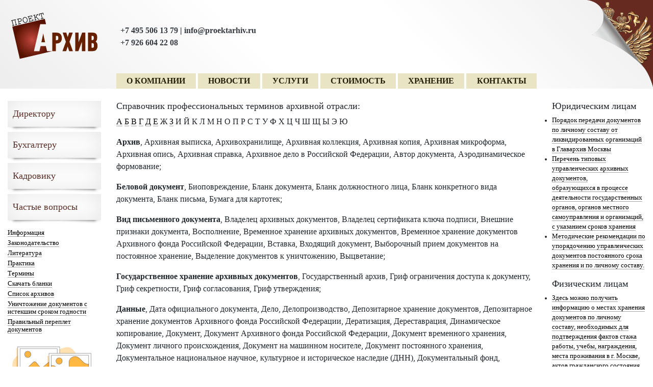

--- FILE ---
content_type: text/html; charset=UTF-8
request_url: https://proektarhiv.ru/archiv_terminov.html
body_size: 12163
content:
<!doctype html>
<html lang="ru-RU">
<head>
	<meta charset="UTF-8">
	<meta name="viewport" content="width=device-width, initial-scale=1">
	<link rel="profile" href="https://gmpg.org/xfn/11">
	<link rel="icon" type="image/vnd.microsoft.icon" href="https://proektarhiv.ru/wp-content/themes/proektarhiv/favicon.ico">
	<link rel="icon" type="image/png" href="https://proektarhiv.ru/wp-content/themes/proektarhiv/favicon.png">
	<meta name="yandex-verification" content="f4028239e7ce5de8" />
	<meta name="yandex-verification" content="678a22406911683a" />
	<!-- Google tag (gtag.js) -->
<script async src="https://www.googletagmanager.com/gtag/js?id=G-TV3KW5PYML"></script>
<script>
  window.dataLayer = window.dataLayer || [];
  function gtag(){dataLayer.push(arguments);}
  gtag('js', new Date());

  gtag('config', 'G-TV3KW5PYML');
</script>
	<meta name="google-site-verification" content="qDKJgLx9Ow_3ENiuyQwp98zXiQtnJMGUYzKtKDZeqDQ" />
	<meta name='robots' content='index, follow, max-image-preview:large, max-snippet:-1, max-video-preview:-1' />
	<style>img:is([sizes="auto" i], [sizes^="auto," i]) { contain-intrinsic-size: 3000px 1500px }</style>
	
	<!-- This site is optimized with the Yoast SEO plugin v23.8 - https://yoast.com/wordpress/plugins/seo/ -->
	<title>Термины архивной отрасли: Ламинирование, Лист архивного фонда, Лицевая сторона конверта</title>
	<meta name="description" content="Архив Термины архивной отрасли: Ламинирование, Лист архивного фонда, Лицевая сторона конверта" />
	<link rel="canonical" href="https://proektarhiv.ru/archiv_terminov.html" />
	<meta property="og:locale" content="ru_RU" />
	<meta property="og:type" content="article" />
	<meta property="og:title" content="Термины архивной отрасли: Ламинирование, Лист архивного фонда, Лицевая сторона конверта" />
	<meta property="og:description" content="Архив Термины архивной отрасли: Ламинирование, Лист архивного фонда, Лицевая сторона конверта" />
	<meta property="og:url" content="https://proektarhiv.ru/archiv_terminov.html" />
	<meta property="og:site_name" content="Архив" />
	<meta property="article:modified_time" content="2019-08-06T06:25:44+00:00" />
	<meta name="twitter:card" content="summary_large_image" />
	<script type="application/ld+json" class="yoast-schema-graph">{"@context":"https://schema.org","@graph":[{"@type":"WebPage","@id":"https://proektarhiv.ru/archiv_terminov.html","url":"https://proektarhiv.ru/archiv_terminov.html","name":"Термины архивной отрасли: Ламинирование, Лист архивного фонда, Лицевая сторона конверта","isPartOf":{"@id":"https://proektarhiv.ru/#website"},"datePublished":"2019-08-02T09:38:16+00:00","dateModified":"2019-08-06T06:25:44+00:00","description":"Архив Термины архивной отрасли: Ламинирование, Лист архивного фонда, Лицевая сторона конверта","breadcrumb":{"@id":"https://proektarhiv.ru/archiv_terminov.html#breadcrumb"},"inLanguage":"ru-RU","potentialAction":[{"@type":"ReadAction","target":["https://proektarhiv.ru/archiv_terminov.html"]}]},{"@type":"BreadcrumbList","@id":"https://proektarhiv.ru/archiv_terminov.html#breadcrumb","itemListElement":[{"@type":"ListItem","position":1,"name":"Главная страница","item":"https://proektarhiv.ru/"},{"@type":"ListItem","position":2,"name":"Термины архивной отрасли: Ламинирование, Лист архивного фонда, Лицевая сторона конверта"}]},{"@type":"WebSite","@id":"https://proektarhiv.ru/#website","url":"https://proektarhiv.ru/","name":"Архив","description":"утилизация документов","potentialAction":[{"@type":"SearchAction","target":{"@type":"EntryPoint","urlTemplate":"https://proektarhiv.ru/?s={search_term_string}"},"query-input":{"@type":"PropertyValueSpecification","valueRequired":true,"valueName":"search_term_string"}}],"inLanguage":"ru-RU"}]}</script>
	<!-- / Yoast SEO plugin. -->


<link rel='dns-prefetch' href='//code.jquery.com' />
<link rel='dns-prefetch' href='//cdnjs.cloudflare.com' />
<link rel='dns-prefetch' href='//stackpath.bootstrapcdn.com' />
<link rel='dns-prefetch' href='//use.fontawesome.com' />
<link rel="alternate" type="application/rss+xml" title="Архив &raquo; Лента" href="https://proektarhiv.ru/feed" />
<link rel="alternate" type="application/rss+xml" title="Архив &raquo; Лента комментариев" href="https://proektarhiv.ru/comments/feed" />
<script type="text/javascript">
/* <![CDATA[ */
window._wpemojiSettings = {"baseUrl":"https:\/\/s.w.org\/images\/core\/emoji\/15.0.3\/72x72\/","ext":".png","svgUrl":"https:\/\/s.w.org\/images\/core\/emoji\/15.0.3\/svg\/","svgExt":".svg","source":{"concatemoji":"https:\/\/proektarhiv.ru\/wp-includes\/js\/wp-emoji-release.min.js?ver=6.7.4"}};
/*! This file is auto-generated */
!function(i,n){var o,s,e;function c(e){try{var t={supportTests:e,timestamp:(new Date).valueOf()};sessionStorage.setItem(o,JSON.stringify(t))}catch(e){}}function p(e,t,n){e.clearRect(0,0,e.canvas.width,e.canvas.height),e.fillText(t,0,0);var t=new Uint32Array(e.getImageData(0,0,e.canvas.width,e.canvas.height).data),r=(e.clearRect(0,0,e.canvas.width,e.canvas.height),e.fillText(n,0,0),new Uint32Array(e.getImageData(0,0,e.canvas.width,e.canvas.height).data));return t.every(function(e,t){return e===r[t]})}function u(e,t,n){switch(t){case"flag":return n(e,"\ud83c\udff3\ufe0f\u200d\u26a7\ufe0f","\ud83c\udff3\ufe0f\u200b\u26a7\ufe0f")?!1:!n(e,"\ud83c\uddfa\ud83c\uddf3","\ud83c\uddfa\u200b\ud83c\uddf3")&&!n(e,"\ud83c\udff4\udb40\udc67\udb40\udc62\udb40\udc65\udb40\udc6e\udb40\udc67\udb40\udc7f","\ud83c\udff4\u200b\udb40\udc67\u200b\udb40\udc62\u200b\udb40\udc65\u200b\udb40\udc6e\u200b\udb40\udc67\u200b\udb40\udc7f");case"emoji":return!n(e,"\ud83d\udc26\u200d\u2b1b","\ud83d\udc26\u200b\u2b1b")}return!1}function f(e,t,n){var r="undefined"!=typeof WorkerGlobalScope&&self instanceof WorkerGlobalScope?new OffscreenCanvas(300,150):i.createElement("canvas"),a=r.getContext("2d",{willReadFrequently:!0}),o=(a.textBaseline="top",a.font="600 32px Arial",{});return e.forEach(function(e){o[e]=t(a,e,n)}),o}function t(e){var t=i.createElement("script");t.src=e,t.defer=!0,i.head.appendChild(t)}"undefined"!=typeof Promise&&(o="wpEmojiSettingsSupports",s=["flag","emoji"],n.supports={everything:!0,everythingExceptFlag:!0},e=new Promise(function(e){i.addEventListener("DOMContentLoaded",e,{once:!0})}),new Promise(function(t){var n=function(){try{var e=JSON.parse(sessionStorage.getItem(o));if("object"==typeof e&&"number"==typeof e.timestamp&&(new Date).valueOf()<e.timestamp+604800&&"object"==typeof e.supportTests)return e.supportTests}catch(e){}return null}();if(!n){if("undefined"!=typeof Worker&&"undefined"!=typeof OffscreenCanvas&&"undefined"!=typeof URL&&URL.createObjectURL&&"undefined"!=typeof Blob)try{var e="postMessage("+f.toString()+"("+[JSON.stringify(s),u.toString(),p.toString()].join(",")+"));",r=new Blob([e],{type:"text/javascript"}),a=new Worker(URL.createObjectURL(r),{name:"wpTestEmojiSupports"});return void(a.onmessage=function(e){c(n=e.data),a.terminate(),t(n)})}catch(e){}c(n=f(s,u,p))}t(n)}).then(function(e){for(var t in e)n.supports[t]=e[t],n.supports.everything=n.supports.everything&&n.supports[t],"flag"!==t&&(n.supports.everythingExceptFlag=n.supports.everythingExceptFlag&&n.supports[t]);n.supports.everythingExceptFlag=n.supports.everythingExceptFlag&&!n.supports.flag,n.DOMReady=!1,n.readyCallback=function(){n.DOMReady=!0}}).then(function(){return e}).then(function(){var e;n.supports.everything||(n.readyCallback(),(e=n.source||{}).concatemoji?t(e.concatemoji):e.wpemoji&&e.twemoji&&(t(e.twemoji),t(e.wpemoji)))}))}((window,document),window._wpemojiSettings);
/* ]]> */
</script>
<style id='wp-emoji-styles-inline-css' type='text/css'>

	img.wp-smiley, img.emoji {
		display: inline !important;
		border: none !important;
		box-shadow: none !important;
		height: 1em !important;
		width: 1em !important;
		margin: 0 0.07em !important;
		vertical-align: -0.1em !important;
		background: none !important;
		padding: 0 !important;
	}
</style>
<link rel='stylesheet' id='wp-block-library-css' href='https://proektarhiv.ru/wp-includes/css/dist/block-library/style.min.css?ver=6.7.4' type='text/css' media='all' />
<style id='classic-theme-styles-inline-css' type='text/css'>
/*! This file is auto-generated */
.wp-block-button__link{color:#fff;background-color:#32373c;border-radius:9999px;box-shadow:none;text-decoration:none;padding:calc(.667em + 2px) calc(1.333em + 2px);font-size:1.125em}.wp-block-file__button{background:#32373c;color:#fff;text-decoration:none}
</style>
<style id='global-styles-inline-css' type='text/css'>
:root{--wp--preset--aspect-ratio--square: 1;--wp--preset--aspect-ratio--4-3: 4/3;--wp--preset--aspect-ratio--3-4: 3/4;--wp--preset--aspect-ratio--3-2: 3/2;--wp--preset--aspect-ratio--2-3: 2/3;--wp--preset--aspect-ratio--16-9: 16/9;--wp--preset--aspect-ratio--9-16: 9/16;--wp--preset--color--black: #000000;--wp--preset--color--cyan-bluish-gray: #abb8c3;--wp--preset--color--white: #ffffff;--wp--preset--color--pale-pink: #f78da7;--wp--preset--color--vivid-red: #cf2e2e;--wp--preset--color--luminous-vivid-orange: #ff6900;--wp--preset--color--luminous-vivid-amber: #fcb900;--wp--preset--color--light-green-cyan: #7bdcb5;--wp--preset--color--vivid-green-cyan: #00d084;--wp--preset--color--pale-cyan-blue: #8ed1fc;--wp--preset--color--vivid-cyan-blue: #0693e3;--wp--preset--color--vivid-purple: #9b51e0;--wp--preset--gradient--vivid-cyan-blue-to-vivid-purple: linear-gradient(135deg,rgba(6,147,227,1) 0%,rgb(155,81,224) 100%);--wp--preset--gradient--light-green-cyan-to-vivid-green-cyan: linear-gradient(135deg,rgb(122,220,180) 0%,rgb(0,208,130) 100%);--wp--preset--gradient--luminous-vivid-amber-to-luminous-vivid-orange: linear-gradient(135deg,rgba(252,185,0,1) 0%,rgba(255,105,0,1) 100%);--wp--preset--gradient--luminous-vivid-orange-to-vivid-red: linear-gradient(135deg,rgba(255,105,0,1) 0%,rgb(207,46,46) 100%);--wp--preset--gradient--very-light-gray-to-cyan-bluish-gray: linear-gradient(135deg,rgb(238,238,238) 0%,rgb(169,184,195) 100%);--wp--preset--gradient--cool-to-warm-spectrum: linear-gradient(135deg,rgb(74,234,220) 0%,rgb(151,120,209) 20%,rgb(207,42,186) 40%,rgb(238,44,130) 60%,rgb(251,105,98) 80%,rgb(254,248,76) 100%);--wp--preset--gradient--blush-light-purple: linear-gradient(135deg,rgb(255,206,236) 0%,rgb(152,150,240) 100%);--wp--preset--gradient--blush-bordeaux: linear-gradient(135deg,rgb(254,205,165) 0%,rgb(254,45,45) 50%,rgb(107,0,62) 100%);--wp--preset--gradient--luminous-dusk: linear-gradient(135deg,rgb(255,203,112) 0%,rgb(199,81,192) 50%,rgb(65,88,208) 100%);--wp--preset--gradient--pale-ocean: linear-gradient(135deg,rgb(255,245,203) 0%,rgb(182,227,212) 50%,rgb(51,167,181) 100%);--wp--preset--gradient--electric-grass: linear-gradient(135deg,rgb(202,248,128) 0%,rgb(113,206,126) 100%);--wp--preset--gradient--midnight: linear-gradient(135deg,rgb(2,3,129) 0%,rgb(40,116,252) 100%);--wp--preset--font-size--small: 13px;--wp--preset--font-size--medium: 20px;--wp--preset--font-size--large: 36px;--wp--preset--font-size--x-large: 42px;--wp--preset--spacing--20: 0.44rem;--wp--preset--spacing--30: 0.67rem;--wp--preset--spacing--40: 1rem;--wp--preset--spacing--50: 1.5rem;--wp--preset--spacing--60: 2.25rem;--wp--preset--spacing--70: 3.38rem;--wp--preset--spacing--80: 5.06rem;--wp--preset--shadow--natural: 6px 6px 9px rgba(0, 0, 0, 0.2);--wp--preset--shadow--deep: 12px 12px 50px rgba(0, 0, 0, 0.4);--wp--preset--shadow--sharp: 6px 6px 0px rgba(0, 0, 0, 0.2);--wp--preset--shadow--outlined: 6px 6px 0px -3px rgba(255, 255, 255, 1), 6px 6px rgba(0, 0, 0, 1);--wp--preset--shadow--crisp: 6px 6px 0px rgba(0, 0, 0, 1);}:where(.is-layout-flex){gap: 0.5em;}:where(.is-layout-grid){gap: 0.5em;}body .is-layout-flex{display: flex;}.is-layout-flex{flex-wrap: wrap;align-items: center;}.is-layout-flex > :is(*, div){margin: 0;}body .is-layout-grid{display: grid;}.is-layout-grid > :is(*, div){margin: 0;}:where(.wp-block-columns.is-layout-flex){gap: 2em;}:where(.wp-block-columns.is-layout-grid){gap: 2em;}:where(.wp-block-post-template.is-layout-flex){gap: 1.25em;}:where(.wp-block-post-template.is-layout-grid){gap: 1.25em;}.has-black-color{color: var(--wp--preset--color--black) !important;}.has-cyan-bluish-gray-color{color: var(--wp--preset--color--cyan-bluish-gray) !important;}.has-white-color{color: var(--wp--preset--color--white) !important;}.has-pale-pink-color{color: var(--wp--preset--color--pale-pink) !important;}.has-vivid-red-color{color: var(--wp--preset--color--vivid-red) !important;}.has-luminous-vivid-orange-color{color: var(--wp--preset--color--luminous-vivid-orange) !important;}.has-luminous-vivid-amber-color{color: var(--wp--preset--color--luminous-vivid-amber) !important;}.has-light-green-cyan-color{color: var(--wp--preset--color--light-green-cyan) !important;}.has-vivid-green-cyan-color{color: var(--wp--preset--color--vivid-green-cyan) !important;}.has-pale-cyan-blue-color{color: var(--wp--preset--color--pale-cyan-blue) !important;}.has-vivid-cyan-blue-color{color: var(--wp--preset--color--vivid-cyan-blue) !important;}.has-vivid-purple-color{color: var(--wp--preset--color--vivid-purple) !important;}.has-black-background-color{background-color: var(--wp--preset--color--black) !important;}.has-cyan-bluish-gray-background-color{background-color: var(--wp--preset--color--cyan-bluish-gray) !important;}.has-white-background-color{background-color: var(--wp--preset--color--white) !important;}.has-pale-pink-background-color{background-color: var(--wp--preset--color--pale-pink) !important;}.has-vivid-red-background-color{background-color: var(--wp--preset--color--vivid-red) !important;}.has-luminous-vivid-orange-background-color{background-color: var(--wp--preset--color--luminous-vivid-orange) !important;}.has-luminous-vivid-amber-background-color{background-color: var(--wp--preset--color--luminous-vivid-amber) !important;}.has-light-green-cyan-background-color{background-color: var(--wp--preset--color--light-green-cyan) !important;}.has-vivid-green-cyan-background-color{background-color: var(--wp--preset--color--vivid-green-cyan) !important;}.has-pale-cyan-blue-background-color{background-color: var(--wp--preset--color--pale-cyan-blue) !important;}.has-vivid-cyan-blue-background-color{background-color: var(--wp--preset--color--vivid-cyan-blue) !important;}.has-vivid-purple-background-color{background-color: var(--wp--preset--color--vivid-purple) !important;}.has-black-border-color{border-color: var(--wp--preset--color--black) !important;}.has-cyan-bluish-gray-border-color{border-color: var(--wp--preset--color--cyan-bluish-gray) !important;}.has-white-border-color{border-color: var(--wp--preset--color--white) !important;}.has-pale-pink-border-color{border-color: var(--wp--preset--color--pale-pink) !important;}.has-vivid-red-border-color{border-color: var(--wp--preset--color--vivid-red) !important;}.has-luminous-vivid-orange-border-color{border-color: var(--wp--preset--color--luminous-vivid-orange) !important;}.has-luminous-vivid-amber-border-color{border-color: var(--wp--preset--color--luminous-vivid-amber) !important;}.has-light-green-cyan-border-color{border-color: var(--wp--preset--color--light-green-cyan) !important;}.has-vivid-green-cyan-border-color{border-color: var(--wp--preset--color--vivid-green-cyan) !important;}.has-pale-cyan-blue-border-color{border-color: var(--wp--preset--color--pale-cyan-blue) !important;}.has-vivid-cyan-blue-border-color{border-color: var(--wp--preset--color--vivid-cyan-blue) !important;}.has-vivid-purple-border-color{border-color: var(--wp--preset--color--vivid-purple) !important;}.has-vivid-cyan-blue-to-vivid-purple-gradient-background{background: var(--wp--preset--gradient--vivid-cyan-blue-to-vivid-purple) !important;}.has-light-green-cyan-to-vivid-green-cyan-gradient-background{background: var(--wp--preset--gradient--light-green-cyan-to-vivid-green-cyan) !important;}.has-luminous-vivid-amber-to-luminous-vivid-orange-gradient-background{background: var(--wp--preset--gradient--luminous-vivid-amber-to-luminous-vivid-orange) !important;}.has-luminous-vivid-orange-to-vivid-red-gradient-background{background: var(--wp--preset--gradient--luminous-vivid-orange-to-vivid-red) !important;}.has-very-light-gray-to-cyan-bluish-gray-gradient-background{background: var(--wp--preset--gradient--very-light-gray-to-cyan-bluish-gray) !important;}.has-cool-to-warm-spectrum-gradient-background{background: var(--wp--preset--gradient--cool-to-warm-spectrum) !important;}.has-blush-light-purple-gradient-background{background: var(--wp--preset--gradient--blush-light-purple) !important;}.has-blush-bordeaux-gradient-background{background: var(--wp--preset--gradient--blush-bordeaux) !important;}.has-luminous-dusk-gradient-background{background: var(--wp--preset--gradient--luminous-dusk) !important;}.has-pale-ocean-gradient-background{background: var(--wp--preset--gradient--pale-ocean) !important;}.has-electric-grass-gradient-background{background: var(--wp--preset--gradient--electric-grass) !important;}.has-midnight-gradient-background{background: var(--wp--preset--gradient--midnight) !important;}.has-small-font-size{font-size: var(--wp--preset--font-size--small) !important;}.has-medium-font-size{font-size: var(--wp--preset--font-size--medium) !important;}.has-large-font-size{font-size: var(--wp--preset--font-size--large) !important;}.has-x-large-font-size{font-size: var(--wp--preset--font-size--x-large) !important;}
:where(.wp-block-post-template.is-layout-flex){gap: 1.25em;}:where(.wp-block-post-template.is-layout-grid){gap: 1.25em;}
:where(.wp-block-columns.is-layout-flex){gap: 2em;}:where(.wp-block-columns.is-layout-grid){gap: 2em;}
:root :where(.wp-block-pullquote){font-size: 1.5em;line-height: 1.6;}
</style>
<link rel='stylesheet' id='proektarhiv-bootstrap-css' href='https://stackpath.bootstrapcdn.com/bootstrap/4.3.1/css/bootstrap.min.css?ver=6.7.4' type='text/css' media='all' />
<link rel='stylesheet' id='proektarhiv-fonts-css' href='https://proektarhiv.ru/wp-content/themes/proektarhiv/fonts/opensans.css?ver=6.7.4' type='text/css' media='all' />
<link rel='stylesheet' id='proektarhiv-carouselcss-css' href='https://proektarhiv.ru/wp-content/themes/proektarhiv/css/owl.carousel.min.css?ver=6.7.4' type='text/css' media='all' />
<link rel='stylesheet' id='proektarhiv-carouselth-css' href='https://proektarhiv.ru/wp-content/themes/proektarhiv/css/owl.theme.default.min.css?ver=6.7.4' type='text/css' media='all' />
<link rel='stylesheet' id='proektarhiv-fontawesome-css' href='https://use.fontawesome.com/releases/v5.0.8/css/all.css?ver=6.7.4' type='text/css' media='all' />
<link rel='stylesheet' id='proektarhiv-style-css' href='https://proektarhiv.ru/wp-content/themes/proektarhiv/style.css?ver=6.7.4' type='text/css' media='all' />
<link rel="https://api.w.org/" href="https://proektarhiv.ru/wp-json/" /><link rel="alternate" title="JSON" type="application/json" href="https://proektarhiv.ru/wp-json/wp/v2/pages/156" /><link rel="EditURI" type="application/rsd+xml" title="RSD" href="https://proektarhiv.ru/xmlrpc.php?rsd" />
<meta name="generator" content="WordPress 6.7.4" />
<link rel='shortlink' href='https://proektarhiv.ru/?p=156' />
<link rel="alternate" title="oEmbed (JSON)" type="application/json+oembed" href="https://proektarhiv.ru/wp-json/oembed/1.0/embed?url=https%3A%2F%2Fproektarhiv.ru%2Farchiv_terminov.html" />
<link rel="alternate" title="oEmbed (XML)" type="text/xml+oembed" href="https://proektarhiv.ru/wp-json/oembed/1.0/embed?url=https%3A%2F%2Fproektarhiv.ru%2Farchiv_terminov.html&#038;format=xml" />
</head>

<body>

    <div class="github-corner">
        <img src="https://proektarhiv.ru/wp-content/themes/proektarhiv/img/gerb.png" width="100%">
    </div>

    <header>
        <div class="container-fluid">
            <div class="row">
                <div class="col-xl-2 col-lg-4 col-md-6 col-sm-7 col-8 text-center py-4">
											<a href="/"><img src="https://proektarhiv.ru/wp-content/themes/proektarhiv/img/logo.svg" width="100%"></a>
					               	         	
                </div>
                <div class="col-xl-8 col-lg-8">
                    <div class="shapka">
                        <div class="row py-5 px-2">
                            <div class="col-12 tel"><a class="text-dark" style="text-decoration: none;" href="tel:+74955061379">+7 495 506 13 79</a> | <a class="text-dark" style="text-decoration: none;" href="mailto:info@proektarhiv.ru">info@proektarhiv.ru</a></div>
                            <div class="col-12 tel"><a class="text-dark" style="text-decoration: none;" href="tel:+79266042208">+7 926 604 22 08</a></div>
                        </div>
                    </div>
						<nav id="navbar" class="navbar navbar-expand-lg navbar-dark bg-dark">
						    <button class="navbar-toggler" type="button" data-toggle="collapse" data-target="#navbarDropdown" aria-controls="navbarDropdown" aria-expanded="false" aria-label="Toggle navigation">
						      <span class="navbar-toggler-icon"></span>
						    </button>

						    <div class="collapse navbar-collapse" id="navbarDropdown">
						      <ul id="menu-glavnoe-menyu-sajta" class="navbar-nav nav-fill w-100 "><li  id="menu-item-27" class="menu-item menu-item-type-post_type menu-item-object-page menu-item-home nav-item nav-item-27"><a href="https://proektarhiv.ru/" class="nav-link">О компании</a></li>
<li  id="menu-item-44" class="menu-item menu-item-type-taxonomy menu-item-object-category nav-item nav-item-44"><a href="https://proektarhiv.ru/category/novosti" class="nav-link">Новости</a></li>
<li  id="menu-item-24" class="menu-item menu-item-type-post_type menu-item-object-page nav-item nav-item-24"><a href="https://proektarhiv.ru/uslugi.html" class="nav-link">Услуги</a></li>
<li  id="menu-item-23" class="menu-item menu-item-type-post_type menu-item-object-page nav-item nav-item-23"><a href="https://proektarhiv.ru/prise.html" class="nav-link">СТОИМОСТЬ</a></li>
<li  id="menu-item-22" class="menu-item menu-item-type-post_type menu-item-object-page nav-item nav-item-22"><a href="https://proektarhiv.ru/hranenie-documentov-v-arhive.html" class="nav-link">ХРАНЕНИЕ</a></li>
<li  id="menu-item-26" class="menu-item menu-item-type-post_type menu-item-object-page nav-item nav-item-26"><a href="https://proektarhiv.ru/kontat.html" class="nav-link">Контакты</a></li>
</ul>

						  </div>
						</nav>
                </div>
                <div class="col-xl-2">
                </div>
            </div>
        </div>
    </header>


    <section class="content my-4">
        <div class="container-fluid">
            <div class="row">
                <div class="col-xl-2 col-lg-3 pb-3">
                                        <div class="panel-group" id="accordion4" role="tablist" aria-multiselectable="true">
                        <div class="panel panel-default">

                            <div class="panel-heading" role="tab" id="headingOne4">
                                <h4 class="panel-title">
                                    <a role="button"  href="/Directoru.html">
                                        Директору
                                    </a>
                                </h4>
                            </div>

                        </div>
                        <div class="panel panel-default">
                            <div class="panel-heading" role="tab" id="headingTwo4">
                                <h4 class="panel-title">
                                    <a role="button"  href="/Buhgaltery.html">
                                        Бухгалтеру
                                    </a>
                                </h4>
                            </div>
                        </div>
                        <div class="panel panel-default">
                            <div class="panel-heading" role="tab" id="headingThree4">
                                <h4 class="panel-title">
                                    <a role="button" href="/Kadroviku.html">
                                        Кадровику
                                    </a>
                                </h4>
                            </div>
                        </div>
                        <div class="panel panel-default">
                            <div class="panel-heading" role="tab" id="headingFive5">
                                <h4 class="panel-title">
                                    <a class="collapsed" role="button" data-toggle="collapse" data-parent="#accordion4" href="#collapseFive5" aria-expanded="false" aria-controls="collapseThree4">
                                        Частые вопросы
                                    </a>
                                </h4>
                            </div>
                            <div id="collapseFive5" class="panel-collapse collapse" role="tabpanel" aria-labelledby="headingFive5">
                                <div class="panel-body">
                                    <div class="widget-area" style="line-height: 1.1;">
                                     <p><span style="color:#990000">Нужно ли вынимать документы из папок перед уничтожением?</span><br />
                                    Нет, не нужно! Перед тем, как документам попасть в шредер, они проходят через пункт сортировки, где документы вынимаются из файлов и отделяются от папок &quot;корона&quot;.</p>

                                    <p><span style="color:#990000">Какая скорость шредирования документов?</span><br />
                                    Наши шредеры уничтожают от 3 тонн документов в час!</p>

                                    <p><span style="color:#990000">За сколько времени необходимо оставлять заявку на уничтожение документов?</span><br />
                                    Желательно отправить нам заявку на уничтожение документов не позднее чем за 1 рабочий день, это связано с планированием логистики.</p>

                                    <p><span style="color:#990000">Может ли представитель нашей организации наблюдать за процессом уничтожения документов?</span><br />
                                    Да, без проблем!</p>

                                    <p><span style="color:#990000">Кто в организации несет ответственность за организацию уничтожения документации?</span><br />
                                    Ответственность за организацию уничтожения документов организации, возлагается на ее руководителя.</p>

                                    <p><span style="color:#990000">На основании каких документов можно списывать документы на уничтожение?</span><br />
                                    Документы уничтожаются на основании акта о выделении документов к уничтожению, данный акт могут составить наши специалисты.</p>

                                    <p><span style="color:#990000">Можем ли мы сами доставить документы на Ваш пункт уничтожения?</span><br />
                                    Конечно, при этом стоимость уничтожения документов будет снижена.</p>

                                    <p><span style="color:#990000">Каким образом происходит сжигание документов?</span><br />
                                    Сжигание документов производится в печах с вихревым кипящим слоем инертного материала &ndash; кварцевого песка при температуре более 800 градусов.&nbsp;</p>

                                    <p><span style="color:#990000">Что нужно делать с документами организации после ее ликвидации?</span><br />
                                    После ликвидации организации, документы по личному составу (75 лет хранения), в обязательном порядке должны быть переданы в архив на государственное хранение.</p>

                                    <p><span style="color:#990000">На ком лежит ответственность по организации и передачи документов в архив на государственное хранение при банкротстве предприятия?</span><br />
                                    При банкротстве предприятия, ответственность по сдаче документов в архив на государственное хранение лежит на конкурсном управляющем. Конкурсный управляющий может привлечь архивную компанию для архивной обработке и передачи документов в архив на государственное хранение.</p>

                                    <p><span style="color:#990000">Какой документ подтверждает передачу документов в архив на государственное хранение?</span><br />
                                    Договор с государственным архивом о передаче документов на хранение и акт приема передачи документов на государственное хранение. Во время конкурсного производства, предъявляется акт приема передачи документов на государственное хранение.</p>

                                    <p><span style="color:#990000">Кем должен быть выдан акта о приеме документов на государственное хранение?</span><br />
                                    Акт о приеме передаче документов на хранение в государственный архив, выдается непосредственно в том государственном архиве, куда были сданы документы.</p>

                                    <p><span style="color:#990000">Когда необходимо начинать готовить документы для передачи в государственный архив?</span><br />
                                    Процесс передачи документов на государственное хранение дело не быстрое и иногда может достигать от одного месяца до года, именно по этому проводить архивную обработку документов желательно ежегодно, однако если так получилось, что архивом в организации никто не занимался, следует обратиться в архивную компанию в самом начале процесса ликвидации или банкротства. Более того, не стоит забывать мудрую пословицу - Порядок в документах, порядок в делах!</p>

                                    <p><span style="color:#990000">Мы хотим сдать документы на государственное хранение, какие документы нам необходимо подготовить для Ваших специалистов?</span><br />
                                    Наши специалисты проведут полистную экспертизу ценности документов, после чего будут отобраны документы, подлежащие обязательной передаче в архив на государственное хранение.</p>   
                                    </div> 
                                </div>
                            </div>
                        </div>                        
                    </div>
                    <div class="widget-area my-2">
                        <div id="custom_html-11" class="widget_text foot widget widget_custom_html"><div class="textwidget custom-html-widget"><div class="panel-body">
	<div class="menu-buhgalteru-container">
		<ul id="menu-buhgalteru" class="menu">
			<li id="menu-item-205" class="menu-item menu-item-type-post_type menu-item-object-page menu-item-205"><a href="http://proektarhiv.ru/buhgaltery.html">Информация</a></li>
			<li id="menu-item-182" class="menu-item menu-item-type-post_type menu-item-object-page menu-item-182"><a href="http://proektarhiv.ru/archivnoe_zakonodatelstvo.html">Законодательство</a></li>
			<li id="menu-item-183" class="menu-item menu-item-type-post_type menu-item-object-page menu-item-183"><a href="http://proektarhiv.ru/literatura.html">Литература</a></li>
			<li id="menu-item-184" class="menu-item menu-item-type-post_type menu-item-object-page menu-item-184"><a href="http://proektarhiv.ru/praktika.html">Практика</a></li>
			<li id="menu-item-185" class="menu-item menu-item-type-post_type menu-item-object-page menu-item-185"><a href="http://proektarhiv.ru/archiv_terminov.html">Термины</a></li>
			<li id="menu-item-208" class="menu-item menu-item-type-post_type menu-item-object-page menu-item-208"><a href="http://proektarhiv.ru/blanki_dokumenty.html">Скачать бланки</a></li>
			<li id="menu-item-222" class="menu-item menu-item-type-post_type menu-item-object-page menu-item-222"><a href="http://proektarhiv.ru/arhivy-moskvy-mo-i-arhivy-rossii.html">Список архивов</a></li>
			<li id="menu-item-223" class="menu-item menu-item-type-post_type menu-item-object-page menu-item-222"><a href="http://proektarhiv.ru/Unichtozhenie_docs.html">Уничтожение документов с истекшим сроком годности</a></li>
			<li id="menu-item-224" class="menu-item menu-item-type-post_type menu-item-object-page menu-item-222"><a href="http://proektarhiv.ru/Praktika.html">Правильный переплет документов</a></li>
		</ul>
	</div>
</div></div></div><div id="media_image-3" class="foot widget widget_media_image"><a href="/Unichtozhenie_docs.html"><img width="200" height="200" src="https://proektarhiv.ru/wp-content/uploads/2019/08/uni.jpg" class="image wp-image-363 w-100 d-none d-xl-block attachment-full size-full" alt="Уничтожение документов" style="max-width: 100%; height: auto;" decoding="async" srcset="https://proektarhiv.ru/wp-content/uploads/2019/08/uni.jpg 200w, https://proektarhiv.ru/wp-content/uploads/2019/08/uni-150x150.jpg 150w" sizes="(max-width: 200px) 100vw, 200px" /></a></div>                    </div>

                </div>
                <div class="col-xl-8 col-lg-6">
					
<article id="post-156" class="post-156 page type-page status-publish hentry">



	<div class="entry-content">
		<h2>Справочник профессиональных терминов архивной отрасли:</h2>
<p><a href="http://proektarhiv.ru/archiv_terminov_a.html">А</a> <a href="http://proektarhiv.ru/archiv_terminov_b.html">Б</a> <a href="http://proektarhiv.ru/archiv_terminov_v.html">В</a> <a href="http://proektarhiv.ru/archiv_terminov_g.html">Г</a> <a href="http://proektarhiv.ru/archiv_terminov_d.html">Д</a> <a href="http://proektarhiv.ru/archiv_terminov_e.html">Е</a> Ж <a href="http://proektarhiv.ru/archiv_terminov_z.html">З</a> И Й К Л М Н О П Р С Т У Ф Х Ц Ч Ш Щ Ы Э Ю</p>
<p><strong>Архив</strong>, Архивная выписка, Архивохранилище, Архивная коллекция, Архивная копия, Архивная микроформа, Архивная опись, Архивная справка, Архивное дело в Российской Федерации, Автор документа, Аэродинамическое формование;</p>
<p><strong>Беловой документ</strong>, Биоповреждение, Бланк документа, Бланк должностного лица, Бланк конкретного вида документа, Бланк письма, Бумага для картотек;</p>
<p><strong>Вид письменного документа</strong>, Владелец архивных документов, Владелец сертификата ключа подписи, Внешние признаки документа, Восполнение, Временное хранение архивных документов, Временное хранение документов Архивного фонда Российской Федерации, Вставка, Входящий документ, Выборочный прием документов на постоянное хранение, Выделение документов к уничтожению, Выцветание;</p>
<p><strong>Государственное хранение архивных документов</strong>, Государственный архив, Гриф ограничения доступа к документу, Гриф секретности, Гриф согласования, Гриф утверждения;</p>
<p><strong>Данные</strong>, Дата официального документа, Дело, Делопроизводство, Депозитарное хранение документов, Депозитарное хранение документов Архивного фонда Российской Федерации, Дератизация, Дереставрация, Динамическое копирование, Документ, Документ Архивного фонда Российской Федерации, Документ временного хранения, Документ личного происхождения, Документ на машинном носителе, Документ постоянного хранения, Документальное национальное научное, культурное и историческое наследие (ДНН), Документальный фонд, Документационное обеспечение управления, Документирование, Документированная информация, Документооборот, Документы по личному составу, Долговечность, Долив, Допуск к государственной тайне, Доступ к архивным документам, Доступ к информации, составляющей коммерческую тайну, Дублетный документ, Дубликат документа, Дублирование;</p>
<p><strong>Единая почтовая территория</strong>, Единица учета архивных документов, Единица хранения архивных документов;</p>
<p><strong>Заверенная копия документа</strong>, Заголовок дела, Заголовок официального документа, Закрытый ключ электронной цифровой подписи, Замысел защиты информации, Запись, Защита информации, Защита информации от непреднамеренного воздействия, Защита информации от несанкционированного воздействия, Защита информации от разведки, Защита информации от разглашения, Защита информации от утечки, Защита от биологического фактора, Защищаемая информация, Зона унифицированной формы документа;</p>
<p><strong>Изготовление копии документа</strong>, Износ, Износостойкость, Импрегнирование, Индекс дела, Индивидуальный срок исполнения документа, Инкапсулирование, Информатизация, Информационная безопасность, Информационная система, Информационная система общего пользования, Информационная сфера, Информационные процессы, Информационные ресурсы, Информационные услуги, Информация о гражданах, Информация, составляющая коммерческую тайну, Использование архивных документов, Историческая справка к архивному фонду, Источник комплектования, Истребительные меры, Исходящий документ;</p>
<p><strong>Карточка архивного фонда</strong>, Клише печати, Коммерческая тайна, Комплектование архива, Конверт, Конверт иллюстрированный, Конверт маркированный, Консервация документов, Контактное копирование, Контрагент, Контроль исполнения, Контроль организации защиты информации, Контроль состояния защиты информации, Контроль эффективности защиты информации, Конфиденциальная информация, Копия документа, Корпоративная информационная система, Ксерокопия;</p>
<p><strong>Ламинирование</strong>, Лист архивного фонда, Лицевая сторона конверта;</p>
<p><strong>Марго</strong>, Марка гербовая, Маркировка, Массив данных, Массив информации, Материалы закрытые, Межархивный справочник, Международный информационный обмен, Международный стандарт, Мероприятие по защите информации, Мероприятие по контролю эффективности защиты информации, Механическая очистка, Муниципальный архив;</p>
<p><strong>Надпись бланковая</strong>, Надпись исполнительная, Наименование документа, Наслоение, Номенклатура дел,<br />
Нотабене;</p>
<p><strong>Обработка бухгалтерских документов</strong>, Обращаемость документа, Опись, Опись инвентарная,</p>
	</div><!-- .entry-content -->

	</article><!-- #post-156 -->
                                      
                </div>
                <div class="col-xl-2 col-lg-3 pb-3">
                    
<aside id="secondary" class="widget-area">
	<section id="custom_html-3" class="widget_text widget widget_custom_html"><h2 class="widget-title">Юридическим лицам</h2><div class="textwidget custom-html-widget"><ul>
	<li><a href="http://proektarhiv.ru/poruadok_peredachi_documentov_varhiv_pri_likvidacii.html">Порядок передачи документов по личному составу от ликвидированных организаций в Главархив Москвы</a></li>
	<li>
	<div><a href="http://proektarhiv.ru/perechen.doc">Перечень типовых управленческих архивных документов,<br />
	образующихся в процессе деятельности государственных органов, органов местного самоуправления и организаций, с указанием сроков хранения</a></div>
	</li>
	<li>
	<div><a href="http://proektarhiv.ru/uporyadochenie_upr_dok.doc">Методические рекомендации&nbsp;по упорядочению управленческих документов постоянного срока хранения и по личному составу.</a></div>
	</li>
</ul>
</div></section><section id="custom_html-4" class="widget_text widget widget_custom_html"><h2 class="widget-title">Физическим лицам</h2><div class="textwidget custom-html-widget"><ul>
	<li><a href="http://proektarhiv.ru/%D0%A1%D0%B2%D0%B5%D0%B4%D0%B5%D0%BD%D0%B8%D1%8F%20%D0%BE%20%D0%BC%D0%B5%D1%81%D1%82%D0%B0%D1%85%20%D1%85%D1%80%D0%B0%D0%BD%D0%B5%D0%BD%D0%B8%D1%8F%20%D0%B4%D0%BE%D0%BA%D1%83%D0%BC%D0%B5%D0%BD%D1%82%D0%BE%D0%B2%20%D0%B4%D0%BB%D1%8F%20%D0%BF%D0%BE%D0%B4%D1%82%D0%B2%D0%B5%D1%80%D0%B6%D0%B4%D0%B5%D0%BD%D0%B8%D1%8F%20%D1%82%D1%80%D1%83%D0%B4%D0%BE%D0%B2%D0%BE%D0%B3%D0%BE%20%D1%81%D1%82%D0%B0%D0%B6%D0%B0.doc">Здесь можно получить информацию о местах хранения документов по личному составу, необходимых для подтверждения фактов стажа работы, учебы, награждения, места проживания в г. Москве, актов гражданского состояния.</a></li>
	<li><a href="http://proektarhiv.ru/Mesta_hraneniya_documentov_dlya_spravok_o_trud_stazhe.html">Здесь можно получить информацию о местах хранения документов, необходимых для наведения справок о работе в организациях города Москвы.</a></li>
</ul>
</div></section><section id="custom_html-7" class="widget_text widget widget_custom_html"><h2 class="widget-title">Архивисту, бухгалтеру, кадровику</h2><div class="textwidget custom-html-widget"><ul>
	<li><a href="http://proektarhiv.ru/expertiza_cennosti_documentov.html">Экспертиза ценности документов</a></li>
	<li><a href="http://proektarhiv.ru/arhiv_obr_i_spisanie.html">Архивная обработка документов с целью их списания и уничтожения</a></li>
	<li><a href="http://proektarhiv.ru/doc_ne_podl_unichtozheniy.html">Документы, не подлежащие уничтожению</a></li>
	<li><a href="http://proektarhiv.ru/sposobi_unichozhenia_documentov.html">Сопроводительная документация для уничтожения документов</a></li>
	<li><a href="http://proektarhiv.ru/akt_ob_ynichtozhenii_doc_i_del.html">Акт об уничтожении документов и дел</a></li>
	<li><a href="http://proektarhiv.ru/akt_ob_isporchennih_doc.html">Акт об уничтожении испорченных бланков</a></li>
	<li><a href="http://proektarhiv.ru/akt_o_videleniii_doc_i_del.html">Акт о выделении к уничтожению документов и дел, не подлежащих хранению</a></li>
	<li><a href="http://proektarhiv.ru/sposobi_unichozhenia_documentov.html">Способы уничтожения документов</a></li>
	<li><a href="http://proektarhiv.ru/obrazec_expert.html">Образец приказа о создании экспертной комиссии</a></li>
	<li><a href="http://proektarhiv.ru/srok_hranenia_doc.html">Рекомендуемый срок хранения документов по экспертизе опасных объектов</a></li>
	<li><a href="http://proektarhiv.ru/perechen_doc.html">Новый архивный Перечень научно-технических и производственных документов</a></li>
	<li><a href="http://proektarhiv.ru/Praktika.html">Переплет документов, архивный переплет, практические рекомендации</a></li>
	<li><a href="http://proektarhiv.ru/norm_akt-sroki_hranenia.html">Каким нормативным актом руководствоваться при установлении сроков хранения банковских документов, ?</a></li>
	<li><a href="http://proektarhiv.ru/pravila_opisi.html">Опись дел постоянного хранения, правила заполнения описи дел постоянного хранения</a></li>
	<li><a href="http://proektarhiv.ru/pravila_opisi_po_lichnomy_sostavy.html">Опись дел по личному составу, правила заполнения дел по личному составу</a></li>
	<li><a href="http://proektarhiv.ru/opis_vremennaya.html">Опись дел временного хранения, правила заполнения</a></li>
</ul>
</div></section></aside><!-- #secondary -->
                </div>
            </div>
        </div>
    </section>



    <footer>
        <div class="container-fluid py-5">
            <div class="row">
                <div class="col">
              			<div class="menu-informacziya-container"><ul id="footer-1-menu" class="menu"><li id="menu-item-340" class="menu-item menu-item-type-post_type menu-item-object-page menu-item-340"><a href="https://proektarhiv.ru/directoru.html">Ответственность за нарушение законодательства об архивном деле</a></li>
<li id="menu-item-341" class="menu-item menu-item-type-post_type menu-item-object-page menu-item-341"><a href="https://proektarhiv.ru/buhgaltery.html">Порядок хранения бухгалтерских документов</a></li>
<li id="menu-item-342" class="menu-item menu-item-type-post_type menu-item-object-page menu-item-342"><a href="https://proektarhiv.ru/kadroviku.html">Архивная обработка кадровых документов</a></li>
<li id="menu-item-32" class="menu-item menu-item-type-custom menu-item-object-custom menu-item-32"><a href="/sitemap.xml">Карта сайта</a></li>
</ul></div>               	
                </div>
                <div class="col">
                    <div class="menu-uslugi-container"><ul id="footer-2-menu" class="menu"><li id="menu-item-343" class="menu-item menu-item-type-post_type menu-item-object-page menu-item-343"><a href="https://proektarhiv.ru/prise.html">Архивная обработка документов по личному составу</a></li>
<li id="menu-item-344" class="menu-item menu-item-type-post_type menu-item-object-page menu-item-344"><a href="https://proektarhiv.ru/praktika.html">Переплет бухгалтерских документов</a></li>
<li id="menu-item-345" class="menu-item menu-item-type-post_type menu-item-object-page menu-item-345"><a href="https://proektarhiv.ru/sdacha_v_arhiv.html">Сдача документов в архив при ликвидации организации</a></li>
<li id="menu-item-346" class="menu-item menu-item-type-post_type menu-item-object-page menu-item-346"><a href="https://proektarhiv.ru/unichtozhenie_docs.html">Уничтожение бухгалтерских документов</a></li>
</ul></div>                     
                </div>
                <div class="col">
                    <div class="menu-czeny-container"><ul id="footer-3-menu" class="menu"><li id="menu-item-347" class="menu-item menu-item-type-post_type menu-item-object-page menu-item-347"><a href="https://proektarhiv.ru/prise.html">Услуги по архивной обработке документов</a></li>
<li id="menu-item-348" class="menu-item menu-item-type-post_type menu-item-object-page menu-item-348"><a href="https://proektarhiv.ru/sdacha_v_arhiv.html">Сдача документов в государственные архивы</a></li>
<li id="menu-item-349" class="menu-item menu-item-type-post_type menu-item-object-page menu-item-349"><a href="https://proektarhiv.ru/unichtozhenie_docs.html">Уничтожение документов с истекшими сроками хранения</a></li>
</ul></div>    
                </div>
                <div class="col">
                    <div class="menu-arhivnoe-zakonodatelstvo-container"><ul id="footer-4-menu" class="menu"><li id="menu-item-350" class="menu-item menu-item-type-post_type menu-item-object-page menu-item-350"><a href="https://proektarhiv.ru/perechen_doc.html">Сроки хранения документов</a></li>
<li id="menu-item-351" class="menu-item menu-item-type-post_type menu-item-object-page menu-item-351"><a href="https://proektarhiv.ru/pravila_opisi_po_lichnomy_sostavy.html">Опись дел по личному составу, правила архивной обработки дел по личному составу</a></li>
<li id="menu-item-352" class="menu-item menu-item-type-post_type menu-item-object-page menu-item-352"><a href="https://proektarhiv.ru/praktika.html">Правила архивного переплета</a></li>
</ul></div>    
                </div>
                <div class="col">
                    <div class="widget-area my-2">
                        <div id="custom_html-10" class="widget_text foot widget widget_custom_html"><div class="textwidget custom-html-widget"><p><a href="http://proektarhiv.ru//Kontat.html">Контакты</a></p>

<p>+7 495 506 13 79</p>

<p>info@proektarhiv.ru</p>

<p>Здание ГБУ "Мосархив", Россия, Москва, Профсоюзная улица, 80к2, м. Калужская</p>
</div></div>                    </div>
                </div>
            </div>
        </div>
    </footer>

<script type="text/javascript" src="https://code.jquery.com/jquery-3.3.1.min.js?ver=20151215" id="proektarhiv-jquery-js"></script>
<script type="text/javascript" src="https://cdnjs.cloudflare.com/ajax/libs/popper.js/1.14.7/umd/popper.min.js?ver=20151215" id="proektarhiv-popper-js"></script>
<script type="text/javascript" src="https://stackpath.bootstrapcdn.com/bootstrap/4.3.1/js/bootstrap.min.js?ver=20151215" id="proektarhiv-bootstrapjs-js"></script>
<script type="text/javascript" src="https://proektarhiv.ru/wp-content/themes/proektarhiv/js/owl.carousel.min.js?ver=20151215" id="proektarhiv-carousel-js"></script>
<script type="text/javascript" src="https://proektarhiv.ru/wp-content/themes/proektarhiv/js/navigation.js?ver=20151215" id="proektarhiv-navigation-js"></script>


<script type="text/javascript">

$(".owl-carousel").owlCarousel({

  loop: true,
  nav: true,
  dots: false,
  autoplay: false,
  // margin: 5,
  navText: true,
  stopOnHover: true,
  smartSpeed: 1000, //Время движения слайда
  autoplayTimeout: 4000, //Время смены слайда
  pagination: false,
  navText: ['<span class="fas fa-chevron-left fa-2x"></span>','<span class="fas fa-chevron-right fa-2x"></span>'],
  responsiveClass: true,
  responsive: {
    1200: {
      items: 3
    },
    992: {
      items: 2
    },
    320: {
      items: 1
    }


  }
});

</script>

<!-- Yandex.Metrika counter -->
<script type="text/javascript" >
   (function(m,e,t,r,i,k,a){m[i]=m[i]||function(){(m[i].a=m[i].a||[]).push(arguments)};
   m[i].l=1*new Date();k=e.createElement(t),a=e.getElementsByTagName(t)[0],k.async=1,k.src=r,a.parentNode.insertBefore(k,a)})
   (window, document, "script", "https://mc.yandex.ru/metrika/tag.js", "ym");

   ym(54938950, "init", {
        clickmap:true,
        trackLinks:true,
        accurateTrackBounce:true,
        webvisor:true
   });
</script>
<noscript><div><img src="https://mc.yandex.ru/watch/54938950" style="position:absolute; left:-9999px;" alt="" /></div></noscript>
<!-- /Yandex.Metrika counter -->

</body>
</html>


--- FILE ---
content_type: text/css
request_url: https://proektarhiv.ru/wp-content/themes/proektarhiv/style.css?ver=6.7.4
body_size: 1738
content:
/*!
Theme Name: proektarhiv
Theme URI: http://3jd.ru/
Author: 3jd.ru
Author URI: http://3jd.ru/
Description: Description
Version: 1.0.0
License: GNU General Public License v2 or later
License URI: LICENSE
Text Domain: proektarhiv
Tags: custom-background, custom-logo, custom-menu, featured-images, threaded-comments, translation-ready

This theme, like WordPress, is licensed under the GPL.
Use it to make something cool, have fun, and share what you've learned with others.

proektarhiv is based on Underscores https://3jd.ru/, (C) 2012-2017 Automattic, Inc.
Underscores is distributed under the terms of the GNU GPL v2 or later.

Normalizing styles have been helped along thanks to the fine work of
Nicolas Gallagher and Jonathan Neal https://necolas.github.io/normalize.css/
*/

body {
    font-family: 'Open Sans';
    font-weight: normal;
}

.github-corner {
    position: absolute;
    right: 0;
    top: 0;
    width: 195px;
    height: 195px;
    overflow: hidden;
}


h1 {
    font-size: 1.5rem;
}



header {
    background: rgba(237, 237, 237, 0.71);
    background: -moz-linear-gradient(45deg, rgba(237, 237, 237, 0.71) 0%, rgba(237, 237, 237, 1) 0%, rgba(255, 255, 255, 1) 41%, rgba(255, 255, 255, 1) 62%, rgba(237, 237, 237, 1) 100%);
    background: -webkit-gradient(left bottom, right top, color-stop(0%, rgba(237, 237, 237, 0.71)), color-stop(0%, rgba(237, 237, 237, 1)), color-stop(41%, rgba(255, 255, 255, 1)), color-stop(62%, rgba(255, 255, 255, 1)), color-stop(100%, rgba(237, 237, 237, 1)));
    background: -webkit-linear-gradient(45deg, rgba(237, 237, 237, 0.71) 0%, rgba(237, 237, 237, 1) 0%, rgba(255, 255, 255, 1) 41%, rgba(255, 255, 255, 1) 62%, rgba(237, 237, 237, 1) 100%);
    background: -o-linear-gradient(45deg, rgba(237, 237, 237, 0.71) 0%, rgba(237, 237, 237, 1) 0%, rgba(255, 255, 255, 1) 41%, rgba(255, 255, 255, 1) 62%, rgba(237, 237, 237, 1) 100%);
    background: -ms-linear-gradient(45deg, rgba(237, 237, 237, 0.71) 0%, rgba(237, 237, 237, 1) 0%, rgba(255, 255, 255, 1) 41%, rgba(255, 255, 255, 1) 62%, rgba(237, 237, 237, 1) 100%);
    background: linear-gradient(45deg, rgba(237, 237, 237, 0.71) 0%, rgba(237, 237, 237, 1) 0%, rgba(255, 255, 255, 1) 41%, rgba(255, 255, 255, 1) 62%, rgba(237, 237, 237, 1) 100%);
    filter: progid:DXImageTransform.Microsoft.gradient(startColorstr='#ededed', endColorstr='#ededed', GradientType=1);
}

.tel {
    font-size: 16px;
    font-weight: bold;
}

.navbar-dark .navbar-nav .nav-link {
    text-transform: uppercase;
    color: #231d05;
    font-weight: 600;
}

.navbar {
    padding-top: 0;
    padding-bottom: 0;
    padding: 0;
}

.nav-link {
    padding: .2rem 1rem;
}


.bg-dark {
    background-color: #e9e4c4 !important;
}

.navbar-dark .navbar-nav .active>.nav-link,
.navbar-dark .navbar-nav .nav-link.active,
.navbar-dark .navbar-nav .nav-link.show,
.navbar-dark .navbar-nav .show>.nav-link {
    color: #fff;
    background-color: #8a0300;
}

.navbar-dark .navbar-nav .active:hover>.nav-link,
.navbar-dark .navbar-nav .nav-link.active,
.navbar-dark .navbar-nav .nav-link.show,
.navbar-dark .navbar-nav .show>.nav-link {
    color: #e9e4c4;
    background-color: #8a0300;
}

.navbar-dark .navbar-nav .nav-link:focus,
.navbar-dark .navbar-nav .nav-link:hover {
    color: #8a0300;
}


.nav-fill .nav-item {
    border-right: 4px #fff solid;
}

.nav-fill .nav-item {
    border-right: 4px #fff solid;
}

.nav-item:last-child {
    border: none;
}


/******************* Accordion Demo - 4 *****************/
#accordion4 .panel {
    border: none;
    border-radius: 0;
    box-shadow: none;
    overflow: hidden;
    position: relative;
}

#accordion4 .panel-heading {
    padding: 0;
    border: none;
    border-radius: 0;
    margin-bottom: 10px;
    z-index: 1;
    position: relative;
}

#accordion4 .panel-heading:before,
#accordion4 .panel-heading:after {
    content: "";
    width: 50%;
    height: 20%;
    box-shadow: 0 15px 5px rgba(0, 0, 0, 0.4);
    position: absolute;
    bottom: 15px;
    left: 10px;
    transform: rotate(-3deg);
    z-index: -1;
}

#accordion4 .panel-heading:after {
    left: auto;
    right: 10px;
    transform: rotate(3deg);
}



#accordion4 .panel-title a {
    display: block;
    padding: 15px 10px 15px 10px;
    margin: 0;
    background: #fff;
    font-size: 18px;
    color: #5a2e26;
    border-radius: 0;
    box-shadow: 0 1px 4px rgba(0, 0, 0, 0.1), 0 0 40px rgba(0, 0, 0, 0.1) inset;
    position: relative;
}



#accordion4 .panel-body {
    padding: 10px 15px;
    margin: 0 0 20px;
    border-bottom: 3px solid #5a2e26;
    border-top: none;
    background: #fff;
    font-size: 15px;
    color: #333;
    line-height: 27px;
}

.news {
    background-color: #f9f9f9;
}

.panel-body ul {
    padding-left: 0;
}

.panel-body li {
    list-style-type: none;
    line-height: 1.2;
    padding-bottom: 5px;
}


.panel-body a {
    color: #000;
    border-bottom: solid 1px #a5a5a5;
    transition: .5s;
}

.panel-body a:hover {
    color: #000;
    text-decoration: none;
    border-bottom: solid 1px #000;
}


.page a {
    color: #000;
    border-bottom: solid 1px #a5a5a5;
    transition: .5s;
}

.page a:hover {
    color: #000;
    text-decoration: none;
}


.post a {
    color: #000;
    border-bottom: solid 1px #a5a5a5;
    transition: .5s;
}

.post a:hover {
    color: #000;
    text-decoration: none;
}

.widget-area {
    font-size: .8rem;
}



.widget-area h1,
h2,
h3 {
    font-size: 1.1rem;
}


.widget-area a {
    color: #000;
    border-bottom: solid 1px #a5a5a5;
    transition: .5s;
}

.widget-area a:hover {
    color: #000;
    text-decoration: none;
}

.widget-area ul {
    padding-left: 0;
}

.aligncenter,
div.aligncenter {
    display: block;
    margin-left: auto;
    margin-right: auto;
}

.alignleft {
    float: left;
    margin-right: 15px;
    margin-bottom: 15px;

}

.alignright {
    float: right;
    margin-left: 15px;
    margin-bottom: 15px;
}


/*
.widget-area li {
    list-style-type: none;
}
*/


footer {
    background-color: #b5b5b5;
}

footer a {
    color: #000;
    border-bottom: solid 1px #a5a5a5;
    transition: .5s;
}

footer a:hover {
    color: #000;
    text-decoration: none;
    border-bottom: solid 1px #000;
}


footer li {
    list-style-type: none;
}

/* owl nav */
.owl-prev span,
.owl-next span {
    color: #000;
}

.owl-prev span:hover,
.owl-next span:hover {
    color: #8199A3;
}

.owl-prev,
.owl-next {
    position: absolute;
    top: 0;
    height: 100%;
}

.owl-prev {
    left: 7px;
}

.owl-next {
    right: 7px;
}

/* removing blue outline from buttons */
button:focus,
button:active {
    outline: none;
}





















/* xl-размер (>=1200px) */
/* CSS для >=1200px */

/* lg-размер (<=1199px) */
@media (max-width: 1199px) {
    /* CSS для ширины от 992px до 1199px */
}

/* md-размер (<=991px) */
@media (max-width: 991px) {

    /* CSS для ширины от 768px до 991px */
    .nav-fill .nav-item {
        border: none;
    }

    .bg-dark {
        background-color: #67190a !important;
    }

    .navbar {
        padding: 10px;
    }
}

/* sm-размер (<=768px) */
@media (max-width: 767px) {

    /* CSS для ширины от 576px до 767px */
    .github-corner {
        width: 150px;
        height: 150px;
    }

}

/* xs-размер (<=575px) */
@media (max-width: 575px) {

    /* CSS для ширины до 575px (включительно) */
    .github-corner {
        width: 100px;
        height: 100px;
    }


}

--- FILE ---
content_type: image/svg+xml
request_url: https://proektarhiv.ru/wp-content/themes/proektarhiv/img/logo.svg
body_size: 2634
content:
<?xml version="1.0" encoding="utf-8"?>
<!-- Generator: Adobe Illustrator 18.0.0, SVG Export Plug-In . SVG Version: 6.00 Build 0)  -->
<!DOCTYPE svg PUBLIC "-//W3C//DTD SVG 1.1//EN" "http://www.w3.org/Graphics/SVG/1.1/DTD/svg11.dtd" [
	<!ENTITY ns_extend "http://ns.adobe.com/Extensibility/1.0/">
	<!ENTITY ns_ai "http://ns.adobe.com/AdobeIllustrator/10.0/">
	<!ENTITY ns_graphs "http://ns.adobe.com/Graphs/1.0/">
	<!ENTITY ns_vars "http://ns.adobe.com/Variables/1.0/">
	<!ENTITY ns_imrep "http://ns.adobe.com/ImageReplacement/1.0/">
	<!ENTITY ns_sfw "http://ns.adobe.com/SaveForWeb/1.0/">
	<!ENTITY ns_custom "http://ns.adobe.com/GenericCustomNamespace/1.0/">
	<!ENTITY ns_adobe_xpath "http://ns.adobe.com/XPath/1.0/">
]>
<svg version="1.1" id="Слой_1" xmlns:x="&ns_extend;" xmlns:i="&ns_ai;" xmlns:graph="&ns_graphs;"
	 xmlns="http://www.w3.org/2000/svg" xmlns:xlink="http://www.w3.org/1999/xlink" x="0px" y="0px" viewBox="0 0 850.4 425.2"
	 enable-background="new 0 0 850.4 425.2" xml:space="preserve">
<metadata>
	<sfw  xmlns="&ns_sfw;">
		<slices></slices>
		<sliceSourceBounds  width="788" height="416.9" y="3.6" x="31.5" bottomLeftOrigin="true"></sliceSourceBounds>
	</sfw>
</metadata>
<g>
	<path fill="#181A19" d="M82.1,109l-3,0.7l-9.3-39.4l3-0.7c2.8-0.7,2.7-2.5,2.6-3.3c-0.4-1.6-1.7-2.3-3.7-1.8l-37.5,8.9
		c-2.8,0.7-2.7,2.6-2.5,3.3c0.4,1.6,1.7,2.3,3.8,1.8l3-0.7l9.3,39.4l-3,0.7c-2.8,0.7-2.7,2.5-2.5,3.3c0.3,1.3,1.2,2,2.6,2
		c0.4,0,0.7-0.1,1.2-0.2l11.9-2.8c1.1-0.3,1.9-0.7,2.3-1.4c0.3-0.6,0.4-1.2,0.2-1.9c-0.4-1.6-1.7-2.3-3.7-1.8l-3.8,0.8l-9.3-39.3
		l21.1-5l9.3,39.4l-3.8,0.9c-1.1,0.3-1.9,0.7-2.3,1.4c-0.3,0.5-0.4,1.2-0.2,1.9c0.4,1.6,1.7,2.4,3.7,1.9l12-2.8
		c1.1-0.2,1.9-0.7,2.3-1.4c0.2-0.4,0.5-1,0.3-1.9C85.5,109.2,84.2,108.5,82.1,109z"/>
	<path fill="#181A19" d="M120.8,57.5c-3.8-2.2-8.2-2.7-13.2-1.5l-20,4.7c-1,0.2-1.7,0.7-2.2,1.2c-0.5,0.6-0.6,1.4-0.3,2.1
		c0.1,0.7,0.5,1.3,1.3,1.7c0.7,0.3,1.5,0.4,2.5,0.1l3.8-0.9l9.3,39.4l-3.8,0.9c-1.1,0.3-1.8,0.7-2.2,1.3c-0.4,0.6-0.6,1.3-0.4,2
		c0.1,0.7,0.6,1.3,1.3,1.7c0.4,0.2,0.8,0.3,1.3,0.3c0.3,0,0.7-0.1,1.1-0.2l19.9-4.7c1.1-0.3,1.8-0.7,2.1-1.3c0.4-0.6,0.5-1.3,0.4-2
		c-0.2-0.8-0.6-1.4-1.3-1.7c-0.6-0.3-1.5-0.4-2.5-0.1l-10.9,2.6l-3.4-14.6l9.9-2.3c2.4-0.6,4.4-1.3,6-2.3c2.1-1.3,4-3,5.8-5.1
		c1.2-1.4,2.1-3.2,2.7-5.4c0.6-2.1,0.6-4.4,0.1-6.8C127.1,62.8,124.7,59.7,120.8,57.5z M102.5,83.4l-4.6-19.7l11.4-2.7
		c3.3-0.8,6.3-0.4,8.9,1.1c2.6,1.5,4.2,3.4,4.8,5.9c0.4,1.6,0.3,3.2-0.3,4.9c-0.6,1.7-1.7,3.3-3.6,4.9c-1.9,1.6-3.9,2.6-6.4,3.2
		L102.5,83.4z"/>
	<path fill="#181A19" d="M175.3,52.4c-2.9-3.5-6.3-6.1-10.2-7.6c-3.9-1.5-7.9-1.7-11.8-0.8c-5.8,1.4-10.3,5.1-13.5,10.9
		c-3.2,5.8-3.9,12.7-2.1,20.3c1.8,7.5,5.4,13.3,10.9,17.1c4.2,2.8,8.4,4.3,12.7,4.3c1.4,0,2.9-0.2,4.3-0.5c3.9-0.9,7.3-2.9,10.2-6
		c2.8-3,4.7-6.9,5.7-11.4c1-4.5,0.9-9.2-0.2-13.8C180.2,60.1,178.2,55.9,175.3,52.4z M174.9,81.8c-2.1,4.9-5.6,8-10.4,9.1
		c-4.3,1-8.6,0-12.9-3.1c-4.3-3.1-7.3-7.8-8.7-13.9c-1.4-5.9-0.9-11.1,1.5-16c2.3-4.8,5.8-7.8,10.3-8.8c1.2-0.3,2.3-0.5,3.5-0.5
		c3.5,0,6.9,1.3,9.9,4c4.2,3.5,6.9,8.1,8.2,13.4C177.4,71.5,177,76.7,174.9,81.8z"/>
	<path fill="#181A19" d="M230.5,61.6c-0.6-0.5-1.4-0.6-2.1-0.4c-0.8,0.2-1.4,0.6-1.7,1.3c-0.4,0.6-0.4,1.4-0.2,2.5l2.2,9.3L204,80.1
		l-4.3-18.1l10.6-2.5l0.7,3.1c0.3,1,0.7,1.8,1.3,2.2c0.7,0.4,1.4,0.5,2.1,0.3c0.7-0.2,1.3-0.6,1.7-1.3c0.3-0.6,0.4-1.5,0.2-2.5
		l-2.7-11.3c-0.2-1.1-0.7-1.7-1.3-2.1c-0.6-0.4-1.3-0.6-2-0.4c-0.8,0.2-1.4,0.6-1.7,1.2c-0.3,0.6-0.4,1.5-0.1,2.5l0.7,3L198.6,57
		l-3.9-16.2l23-5.4l1.8,7.6c0.3,1,0.7,1.7,1.3,2.2c0.6,0.4,1.3,0.5,2,0.3c0.8-0.2,1.4-0.6,1.7-1.2c0.3-0.7,0.4-1.5,0.1-2.5l-3-12.7
		l-37,8.8c-1,0.2-1.7,0.7-2.1,1.2c-0.4,0.6-0.6,1.3-0.4,2.1c0.2,0.8,0.6,1.3,1.3,1.7c0.6,0.3,1.4,0.4,2.5,0.1l3.8-0.9l9.3,39.3
		l-3.8,0.9c-1,0.3-1.7,0.7-2.1,1.2c-0.4,0.6-0.6,1.3-0.4,2.1c0.2,0.7,0.6,1.3,1.2,1.6c0.4,0.2,0.9,0.3,1.4,0.3c0.4,0,0.7,0,1.1-0.2
		l37.9-9l0.8-0.2l-3.4-14.5C231.5,62.7,231.1,62,230.5,61.6z"/>
	<path fill="#181A19" d="M287.5,60.6c-0.5,0-1,0-1.6,0.2l-4.6,1.1l-8.6-10.2c-3.9-4.7-7.6-7.4-11.1-8.4c0.9-1.5,2.2-4.4,4.1-10.8
		c1.7-5.6,2.7-7.6,3.3-8.3c0.6-0.7,1.6-1.3,3-1.8l0.8,3.4c0.6,2.5,1.8,3,2.8,3c0.2,0,0.4,0,0.6-0.1c1-0.2,2.4-1.1,1.7-4.3l-1.1-4.5
		c-0.4-1.5-0.8-2.4-1.4-2.7c-0.7-0.5-1.7-0.5-3.7-0.1c-3.5,0.8-5.8,2.1-7,3.9c-1.2,1.7-2.5,4.8-4.1,10c-2,6.4-3.2,8.8-3.8,9.8
		c-0.9,1.2-2.5,2.1-4.7,2.6l-1.8,0.4l-3.6-15.4l3.6-0.8c3.2-0.7,3.4-2.5,3.1-3.4c-0.2-0.7-0.8-1.9-2.8-1.9c-0.5,0-1,0.1-1.6,0.2
		l-12.3,2.9c-3,0.8-3.4,2.3-3.1,3.4c0.4,1.6,1.9,2.3,4.3,1.7l3.5-0.9l9.3,39.4l-3.5,0.8c-3,0.7-3.4,2.2-3.1,3.4
		c0.2,0.7,0.8,1.9,2.7,1.9c0.5,0,1-0.1,1.6-0.2l12.3-2.9c3.3-0.8,3.4-2.5,3.2-3.5c-0.2-0.7-0.7-1.9-2.7-1.9c-0.5,0-1,0.1-1.6,0.2
		l-3.6,0.8L251.6,49l1.8-0.4c3-0.7,5.6-0.7,7.7,0c2.1,0.7,4.7,2.9,7.6,6.4l9,10.6c1.1,1.2,1.6,1.5,2,1.7c0.5,0.2,1.2,0.1,2.6-0.2
		l5-1.2c3.2-0.8,3.3-2.5,3.1-3.5C290.1,61.7,289.5,60.6,287.5,60.6z"/>
	<path fill="#181A19" d="M328.2,51.5c-0.6-0.3-1.4-0.4-2.5-0.1l-8.1,1.9l-9.3-39.4l12.4-2.9l2.6,11.1c0.2,1.1,0.7,1.8,1.2,2.2
		c0.6,0.4,1.3,0.5,2.1,0.3c0.8-0.2,1.4-0.6,1.7-1.2c0.3-0.6,0.4-1.5,0.1-2.6l-3.8-16.2L285.2,14l-0.8,0.2l3.8,16.2
		c0.3,1.1,0.7,1.8,1.3,2.3c0.6,0.4,1.4,0.5,2,0.3c0.7-0.2,1.3-0.6,1.7-1.3c0.3-0.6,0.4-1.4,0.2-2.5l-2.6-11.1l12.4-2.9l9.3,39.4
		l-8.1,1.9c-1.1,0.3-1.8,0.7-2.1,1.2c-0.4,0.6-0.6,1.3-0.4,2.1c0.1,0.7,0.6,1.3,1.2,1.7c0.4,0.2,0.8,0.3,1.3,0.3
		c0.4,0,0.7,0,1.1-0.1l21.3-5c1-0.3,1.7-0.7,2.2-1.3c0.4-0.7,0.5-1.3,0.3-2C329.2,52.4,328.8,51.9,328.2,51.5z"/>
	<polygon fill="#662000" points="324.6,191.7 307.8,271.4 341.1,271.4 	"/>
	<radialGradient id="SVGID_1_" cx="225.4936" cy="250.5914" r="164.1183" gradientUnits="userSpaceOnUse">
		<stop  offset="0" style="stop-color:#D14A43"/>
		<stop  offset="0" style="stop-color:#C2463E"/>
		<stop  offset="1" style="stop-color:#561100"/>
	</radialGradient>
	<polygon fill="url(#SVGID_1_)" points="359.7,352 348.2,305.7 300.4,305.7 289.6,352 239.9,352 297.1,108.2 350.2,108.2 339,60.4 
		42.2,130.1 110.7,421.6 406.9,352 	"/>
	<path fill="#662000" d="M443.4,184.5h-35.9V352h32v-68.9h3.5c33.7,0,51.4-16.9,51.4-48.8C494.3,201.7,476.7,184.5,443.4,184.5z
		 M439.4,213.6h3.2c9.7,0,14.1,2.1,16,3.8c1.5,1.3,4,5.2,4,16.2c0,7.8-1.5,13.2-4.3,15.7c-3,2.6-8.5,4-15.9,4h-3V213.6z"/>
	<polygon fill="#662000" points="593.9,184.5 561.1,184.5 547.9,224.3 534.8,184.5 502.1,184.5 531.2,266.9 500.3,352 534.3,352 
		547.8,309.8 561.3,352 595.1,352 564.3,266.9 	"/>
	<polygon fill="#662000" points="647.5,270.2 647.5,184.5 616.7,184.5 616.7,352 645.4,352 677.8,266.9 677.8,352 708.6,352 
		708.6,184.5 679.7,184.5 	"/>
	<path fill="#662000" d="M802.5,265.5c9.3-6.8,14.1-17,14.1-30.1v-14.1c0-16.8-7.5-36.9-43.3-36.9h-39.7V352h40.7
		c15.7,0,27.4-4.3,34.6-12.9c7-8.3,10.6-18.7,10.6-30.9v-11C819.5,282.9,813.7,272.1,802.5,265.5z M785.6,235.4
		c0,14.4-6.7,16.4-14,16.4h-6.1v-37.9h5.8c12.5,0,14.2,5.9,14.2,12.3V235.4z M765.6,279.9h6.8c7.4,0,14.9,2.1,14.9,17.3v8.1
		c0,6.3-1.2,10.9-3.3,12.9c-2.3,2.1-5.9,3.3-10.7,3.3h-7.8V279.9z"/>
</g>
</svg>
